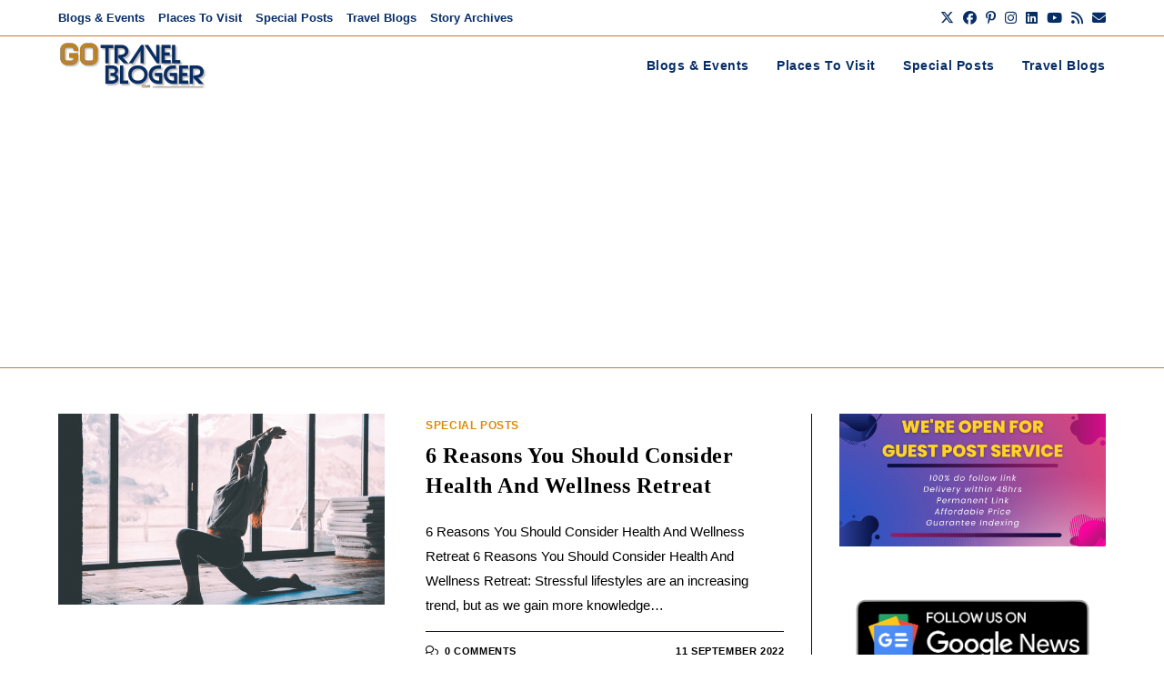

--- FILE ---
content_type: text/html; charset=utf-8
request_url: https://www.google.com/recaptcha/api2/aframe
body_size: 265
content:
<!DOCTYPE HTML><html><head><meta http-equiv="content-type" content="text/html; charset=UTF-8"></head><body><script nonce="Kunbn7tbKavmSvzP4Tpy5A">/** Anti-fraud and anti-abuse applications only. See google.com/recaptcha */ try{var clients={'sodar':'https://pagead2.googlesyndication.com/pagead/sodar?'};window.addEventListener("message",function(a){try{if(a.source===window.parent){var b=JSON.parse(a.data);var c=clients[b['id']];if(c){var d=document.createElement('img');d.src=c+b['params']+'&rc='+(localStorage.getItem("rc::a")?sessionStorage.getItem("rc::b"):"");window.document.body.appendChild(d);sessionStorage.setItem("rc::e",parseInt(sessionStorage.getItem("rc::e")||0)+1);localStorage.setItem("rc::h",'1768805800055');}}}catch(b){}});window.parent.postMessage("_grecaptcha_ready", "*");}catch(b){}</script></body></html>